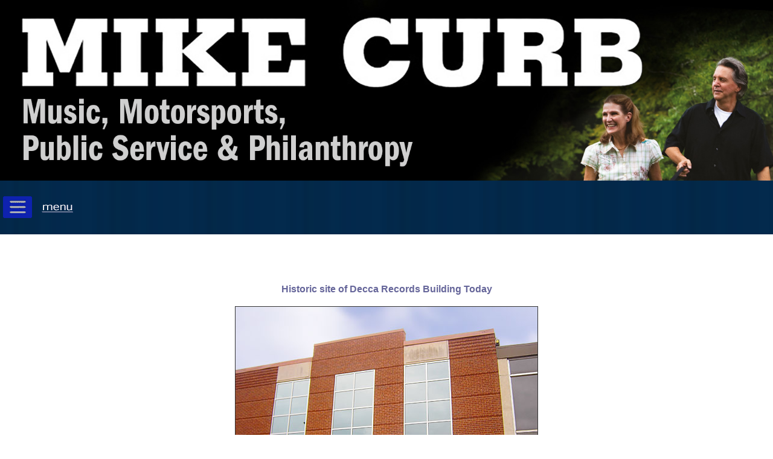

--- FILE ---
content_type: text/html;charset=UTF-8
request_url: https://www.mikecurb.com/template_mc-mobile.cfm?TITLE=deccarecords
body_size: 3440
content:
<!DOCTYPE html>


<html>
  <head>
    <meta name="viewport" content="user-scalable=no, width=device-width"/>
    <meta name="apple-mobile-web-app-capable" content="yes" />
    <link rel="stylesheet" type="text/css" href="../mobile/mobile.css" media="screen"/>
    <link rel="shortcut icon" type="image/png" href="../mobile/parts/mc.png"/>
  </head>
  <body>
    <div>
      <div align="center"><a href="../mobile/"><img class="header" src="../mobile/parts/MC-MMPsP-Header_Scaled.jpg" border="0" alt="MC-MMPsP-Header"></a></div>

<div align="left"><a href="https://mikecurb.com/mobile"><img src="../nav/mobile-nav_button_1.png" width="140" height="43" alt="mobile-nav_button_"></a></div>



            <TABLE WIDTH="100%" HEIGHT="600"  BORDER="0" CELLPADDING="0" CELLSPACING="0" BACKGROUND="https://www.mikecurb.com/images/bk_fill.jpg">
              <TR>
                <TD WIDTH="48" HEIGHT="40" VALIGN="top"><DIV ALIGN="right"><IMG SRC="https://www.mikecurb.com/images/left_corner.jpg" WIDTH="47" HEIGHT="40"></DIV></TD>
                <TD WIDTH="510" HEIGHT="40" ALIGN="center"><STRONG><FONT COLOR="#66669A" SIZE="3" FACE="Verdana, Arial, Helvetica, sans-serif"></FONT></STRONG></TD>
                <TD WIDTH="33" BACKGROUND="https://www.mikecurb.com/images/right_fill.jpg">&nbsp;</TD>
              </TR>
              <TR VALIGN="top" BACKGROUND="https://www.mikecurb.com/images/bk_fill.jpg">
                <TD HEIGHT="600" COLSPAN="3" ALIGN="center" CLASS="style5">
                <TABLE WIDTH="511" BORDER="0" CELLSPACING="0" CELLPADDING="0" STYLE="font-family:sans-serif;font-size:16px;line-height:24px;color:#333333">
                  <TR>
                    <TD ALIGN="center"><P><STRONG><FONT COLOR="#66669A" SIZE="3" FACE="Verdana, Arial, Helvetica, sans-serif">Historic site of Decca Records Building Today</FONT></STRONG></P>
                    <IMG SRC="../images/historic_studioa.jpg" border=1><BR>
                    <BR></TD>
                    </TR> 
                    <TR><TD><P>&nbsp;</P></TD></TR>                  
                  <TR>
                    <TD ALIGN="center"><P><STRONG><FONT COLOR="#66669A" SIZE="3" FACE="Verdana, Arial, Helvetica, sans-serif">Historic site of Decca Records and the Quonset Hut (1955)</FONT></STRONG></P>
                    <IMG SRC="../images/Front-of-Bradley-Studios-edit_510w.jpg" width="510" height="405" alt="Front of Bradley Studios edit" border=1>  <BR>
                    <BR></TD>
                    </TR>
                </TABLE>
                  <P>&nbsp;</P>                  
                  <P CLASS="style5"></P></TD>
              </TR>
            </TABLE>            
<table width="100%">
	<tr>
		<td width="20%">&nbsp;</td>
		<td width="80%">
		<div align="left">
			<a href="#top"><img src="../nav/mobile-nav_button_2.png" width="140" height="43" alt="mobile-nav_button_"></a>
		</div>
		</td>
	</tr>
</table>
<br>
<table bgcolor="#ffffff" width="100%" border="0" cellspacing="0" cellpadding="0">
	<tr>
		<td width="80%" align="center"><span class="style5">Copyright &copy; 2026 Curb Records, Inc. All Rights Reserved. </span><a href="https://mikecurb.com/terms.cfm" class="navLinks2" target="_blank">Terms of Use</a><br>
		<a style="	font-family:Verdana, Arial, Helvetica, sans-serif;font-size:10px;color:#ffffff;font-weight:none;text-decoration:none;text-transform:none;background-color:none;">[ Mobile Footer - Contegix Live Server ]</a></td>
	</tr>
</table>



</td>
  </tr>
</table--->
</body>
</html>


--- FILE ---
content_type: text/css
request_url: https://www.mikecurb.com/mobile/mobile.css
body_size: 5459
content:
/*
Design by predic8 GmbH
http://www.predic8.de
Released for free under a Creative Commons Attribution 2.5 License
*/

body {
	background: url(https://mikecurb.com/mobile/parts/bg.png);
	backgound-color: #fff;
	padding: 0px;
	margin: 0px;
	color: #4c566c;
	text-shadow: 0px 1px -1px #fff;
	text-align: center;
	font: normal 15px Arial;
	
}

a	{
text-decoration: none;
}

a:visited {
  color: DarkBlue;
}

.container {
    background-image: url(parts/MC-MMPsP-Header_r6.jpg);
    width: 100%;
    height: auto;
    position: fixed;
    background-repeat: no-repeat;
    background-position: center top;
}

.header {
  width: 100%;
  height: auto;
  }

h1 {
	background-image: -webkit-gradient(linear, left top, left bottom, from(#b4bfce), color-stop( 50%, #889bb3), color-stop(50%, #7f94b0), to(#6d83a1));
	margin: 0px;
	height: 34px;
	font-size: 22px;
	text-shadow: 0px -1px 1px #000;
	border-bottom: 1px solid black;
	color: white;
	padding: 8px 0px 0px 0px;
	text-align: center;
}

h2 {
	text-align: left;
	font-size: 19px;
	margin-left: 12px;
	color: white;
}

h3 {
	text-align: left;
	font-size: 16px;
	margin-left: 12px;
	color: white;
}

.hmh {
	margin: 0px;
	font-size: 22px;
	color: DarkBlue;
	padding: 10px 0px 10px 0px;
	text-align: center;
}

.caption {
	text-align: justify;
  	text-justify: inter-word;
	font-size: 14px;
	line-height: 20px;
	max-width:80%;
	padding-top: 0px;
	padding-bottom: 24px;

}

.video-caption {
	text-align: center;
  	text-justify: inter-word;
	font-size: 14px;
	line-height: 20px;
	max-width:80%;
	padding-top: 0px;
	padding-bottom: 24px;

}

.nota {
	text-align: left;
	font-size: 12px;
	max-width:500px;
}

p {
	margin: 1em;
}

p.body {
	text-align: left;
	font-weight: normal;
	font-family: "Georgia", "Times", serif;
	color: #636363;
	font-size:12pt;
	line-height: 20px;
	text-decoration: none;
}

p.awards-subhead {
	text-align: left;
	font-family: "Georgia", "Times", serif;
	font-size: 22px;
	font-weight: bold;
	line-height: 24px;
	text-decoration: none;
	color: black;
	margin-left: 20px;
	background-color: white;
}

p.awards-year {
	text-align: left;
	font-family: "Georgia", "Times", serif;
	font-size: 22px;
	font-weight: bold;
	line-height: 24px;
	text-decoration: underline;
	color: black;
	margin-left: 20px;
	background-color: white;
}

p.awards-entry {
	text-align: left;
	font-weight: normal;
	font-family: "Georgia", "Times", serif;
	color: #636363;
	font-size:12pt;
	line-height: 24px;
	text-decoration: none;
}

div.back {
	text-align: center;
	font-size: 16px;
	margin-left: 12px;
	background-color: white;
}

div.break {
	padding: 20px;
}


ul {
	list-style: none;
	margin: 10px;
	padding: 0px;
}

ul.awards {
	list-style-type: square;
}

li {
	background-color: white;
	margin-bottom: -2px;
	padding: 12px 10px;
	text-align: left;
	color: black;
}

li.awards-list {
	text-align: left;
	font-weight: normal;
	font-family: "Georgia", "Times", serif;
	color: #696969;
	font-size:12pt;
	line-height: 16px;
	text-decoration: none;
	margin-left: 20px;
}

li.boxed{
	background-color: white;
	border: 1px solid #ababab;
	margin-bottom: -2px;
	padding: 12px 10px;
	font-family: "Gill Sans", "Trebuchet", "Arial", Sans-serif;
	font-size:14pt;
	text-transform: uppercase;
	text-align: left;
	color: black;
	font-weight: bold;
}

li.arrow {
  	background-position: right center;
  	background-repeat: no-repeat;	
}

li.arrow-ind {
	content: "\2022";  /* Add content: \2022 is the CSS Code/unicode for a bullet */
	color: 000066; /* Change the color */
	text-indent: 5%;

}

li.arrow-ind2 {
	content: "\2022";  /* Add content: \2022 is the CSS Code/unicode for a bullet */
	color: 000066; /* Change the color */
	text-indent: 10%;

}

li.arrow-ind3 {
	content: "\2022";  /* Add content: \2022 is the CSS Code/unicode for a bullet */
	color: 000066; /* Change the color */
	list-style-type: square;
	text-indent: 12%;

}

li span.right {
	position:absolute;
	right: 45px;
	text-align: right;
	color: #e6e6e6;
	font-weight: normal;
}

li:first-child {
   -webkit-border-top-left-radius: 12px;
   -webkit-border-top-right-radius: 12px;
}

li:last-child {
   -webkit-border-bottom-left-radius: 12px;
   -webkit-border-bottom-right-radius: 12px;
}

ol.unboxed {
	margin-bottom: -2px;
	padding: 12px 10px;
	text-align: left;
	color: ffffff;
}

img {
    max-width:100%;
    height:auto;
    margin-bottom: 20px;
}

	/* Added Feb25 for Feature page headers, now header and non-bold sub header */
	.title {
		background-color: white;
		border: none;
		padding: 22px 10px 10px;
		font-family: "Gill Sans", "Trebuchet", "Arial", Sans-serif;
		font-size:14pt;
		text-transform: uppercase;
		text-align: center;
		color: #039;
		font-weight: bold;
	}
	
	.title-sub {
		background-color: white;
		border: none;
		padding: 0px 10px 22px;
		font-family: "Gill Sans", "Trebuchet", "Arial", Sans-serif;
		font-size:13pt;
		text-transform: uppercase;
		text-align: center;
		color: #039;
	}
	
	.letter {
		text-align: justify;
		text-justify: inter-word;
		background-color: #fffcf4;
		border: none;
		padding: 16px 20px 16px;
		font-weight: normal;
		font-family: "Georgia", "Times", serif;
		color: #636363;
		font-size:12pt;
		line-height: 18pt;
		text-decoration: none;
	}

.poster-container {
  display: flex;
  justify-content: space-between;
}

.image-wrapper {
  float: left;
}